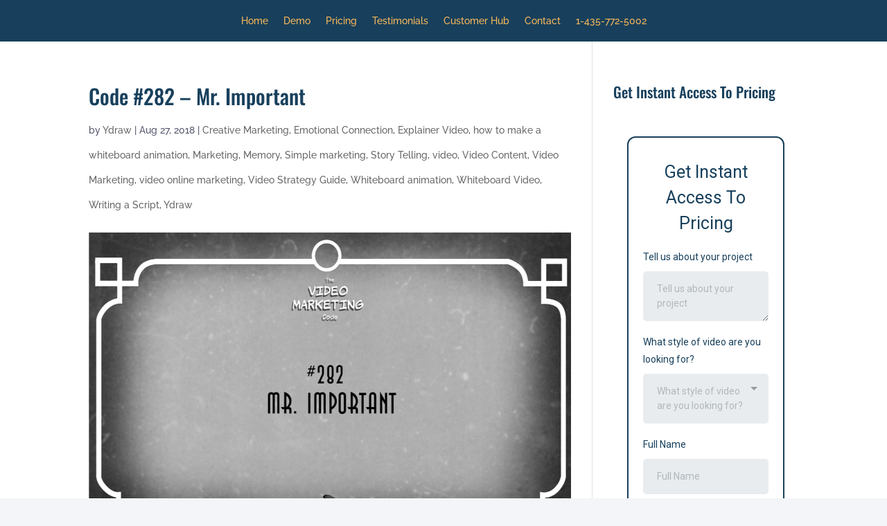

--- FILE ---
content_type: text/html; charset=utf-8
request_url: https://www.google.com/recaptcha/enterprise/anchor?ar=1&k=6LeDBFwpAAAAAJe8ux9-imrqZ2ueRsEtdiWoDDpX&co=aHR0cHM6Ly9tc2dzbmRyLmNvbTo0NDM.&hl=en&v=PoyoqOPhxBO7pBk68S4YbpHZ&size=invisible&anchor-ms=20000&execute-ms=30000&cb=xix78xxup5am
body_size: 48751
content:
<!DOCTYPE HTML><html dir="ltr" lang="en"><head><meta http-equiv="Content-Type" content="text/html; charset=UTF-8">
<meta http-equiv="X-UA-Compatible" content="IE=edge">
<title>reCAPTCHA</title>
<style type="text/css">
/* cyrillic-ext */
@font-face {
  font-family: 'Roboto';
  font-style: normal;
  font-weight: 400;
  font-stretch: 100%;
  src: url(//fonts.gstatic.com/s/roboto/v48/KFO7CnqEu92Fr1ME7kSn66aGLdTylUAMa3GUBHMdazTgWw.woff2) format('woff2');
  unicode-range: U+0460-052F, U+1C80-1C8A, U+20B4, U+2DE0-2DFF, U+A640-A69F, U+FE2E-FE2F;
}
/* cyrillic */
@font-face {
  font-family: 'Roboto';
  font-style: normal;
  font-weight: 400;
  font-stretch: 100%;
  src: url(//fonts.gstatic.com/s/roboto/v48/KFO7CnqEu92Fr1ME7kSn66aGLdTylUAMa3iUBHMdazTgWw.woff2) format('woff2');
  unicode-range: U+0301, U+0400-045F, U+0490-0491, U+04B0-04B1, U+2116;
}
/* greek-ext */
@font-face {
  font-family: 'Roboto';
  font-style: normal;
  font-weight: 400;
  font-stretch: 100%;
  src: url(//fonts.gstatic.com/s/roboto/v48/KFO7CnqEu92Fr1ME7kSn66aGLdTylUAMa3CUBHMdazTgWw.woff2) format('woff2');
  unicode-range: U+1F00-1FFF;
}
/* greek */
@font-face {
  font-family: 'Roboto';
  font-style: normal;
  font-weight: 400;
  font-stretch: 100%;
  src: url(//fonts.gstatic.com/s/roboto/v48/KFO7CnqEu92Fr1ME7kSn66aGLdTylUAMa3-UBHMdazTgWw.woff2) format('woff2');
  unicode-range: U+0370-0377, U+037A-037F, U+0384-038A, U+038C, U+038E-03A1, U+03A3-03FF;
}
/* math */
@font-face {
  font-family: 'Roboto';
  font-style: normal;
  font-weight: 400;
  font-stretch: 100%;
  src: url(//fonts.gstatic.com/s/roboto/v48/KFO7CnqEu92Fr1ME7kSn66aGLdTylUAMawCUBHMdazTgWw.woff2) format('woff2');
  unicode-range: U+0302-0303, U+0305, U+0307-0308, U+0310, U+0312, U+0315, U+031A, U+0326-0327, U+032C, U+032F-0330, U+0332-0333, U+0338, U+033A, U+0346, U+034D, U+0391-03A1, U+03A3-03A9, U+03B1-03C9, U+03D1, U+03D5-03D6, U+03F0-03F1, U+03F4-03F5, U+2016-2017, U+2034-2038, U+203C, U+2040, U+2043, U+2047, U+2050, U+2057, U+205F, U+2070-2071, U+2074-208E, U+2090-209C, U+20D0-20DC, U+20E1, U+20E5-20EF, U+2100-2112, U+2114-2115, U+2117-2121, U+2123-214F, U+2190, U+2192, U+2194-21AE, U+21B0-21E5, U+21F1-21F2, U+21F4-2211, U+2213-2214, U+2216-22FF, U+2308-230B, U+2310, U+2319, U+231C-2321, U+2336-237A, U+237C, U+2395, U+239B-23B7, U+23D0, U+23DC-23E1, U+2474-2475, U+25AF, U+25B3, U+25B7, U+25BD, U+25C1, U+25CA, U+25CC, U+25FB, U+266D-266F, U+27C0-27FF, U+2900-2AFF, U+2B0E-2B11, U+2B30-2B4C, U+2BFE, U+3030, U+FF5B, U+FF5D, U+1D400-1D7FF, U+1EE00-1EEFF;
}
/* symbols */
@font-face {
  font-family: 'Roboto';
  font-style: normal;
  font-weight: 400;
  font-stretch: 100%;
  src: url(//fonts.gstatic.com/s/roboto/v48/KFO7CnqEu92Fr1ME7kSn66aGLdTylUAMaxKUBHMdazTgWw.woff2) format('woff2');
  unicode-range: U+0001-000C, U+000E-001F, U+007F-009F, U+20DD-20E0, U+20E2-20E4, U+2150-218F, U+2190, U+2192, U+2194-2199, U+21AF, U+21E6-21F0, U+21F3, U+2218-2219, U+2299, U+22C4-22C6, U+2300-243F, U+2440-244A, U+2460-24FF, U+25A0-27BF, U+2800-28FF, U+2921-2922, U+2981, U+29BF, U+29EB, U+2B00-2BFF, U+4DC0-4DFF, U+FFF9-FFFB, U+10140-1018E, U+10190-1019C, U+101A0, U+101D0-101FD, U+102E0-102FB, U+10E60-10E7E, U+1D2C0-1D2D3, U+1D2E0-1D37F, U+1F000-1F0FF, U+1F100-1F1AD, U+1F1E6-1F1FF, U+1F30D-1F30F, U+1F315, U+1F31C, U+1F31E, U+1F320-1F32C, U+1F336, U+1F378, U+1F37D, U+1F382, U+1F393-1F39F, U+1F3A7-1F3A8, U+1F3AC-1F3AF, U+1F3C2, U+1F3C4-1F3C6, U+1F3CA-1F3CE, U+1F3D4-1F3E0, U+1F3ED, U+1F3F1-1F3F3, U+1F3F5-1F3F7, U+1F408, U+1F415, U+1F41F, U+1F426, U+1F43F, U+1F441-1F442, U+1F444, U+1F446-1F449, U+1F44C-1F44E, U+1F453, U+1F46A, U+1F47D, U+1F4A3, U+1F4B0, U+1F4B3, U+1F4B9, U+1F4BB, U+1F4BF, U+1F4C8-1F4CB, U+1F4D6, U+1F4DA, U+1F4DF, U+1F4E3-1F4E6, U+1F4EA-1F4ED, U+1F4F7, U+1F4F9-1F4FB, U+1F4FD-1F4FE, U+1F503, U+1F507-1F50B, U+1F50D, U+1F512-1F513, U+1F53E-1F54A, U+1F54F-1F5FA, U+1F610, U+1F650-1F67F, U+1F687, U+1F68D, U+1F691, U+1F694, U+1F698, U+1F6AD, U+1F6B2, U+1F6B9-1F6BA, U+1F6BC, U+1F6C6-1F6CF, U+1F6D3-1F6D7, U+1F6E0-1F6EA, U+1F6F0-1F6F3, U+1F6F7-1F6FC, U+1F700-1F7FF, U+1F800-1F80B, U+1F810-1F847, U+1F850-1F859, U+1F860-1F887, U+1F890-1F8AD, U+1F8B0-1F8BB, U+1F8C0-1F8C1, U+1F900-1F90B, U+1F93B, U+1F946, U+1F984, U+1F996, U+1F9E9, U+1FA00-1FA6F, U+1FA70-1FA7C, U+1FA80-1FA89, U+1FA8F-1FAC6, U+1FACE-1FADC, U+1FADF-1FAE9, U+1FAF0-1FAF8, U+1FB00-1FBFF;
}
/* vietnamese */
@font-face {
  font-family: 'Roboto';
  font-style: normal;
  font-weight: 400;
  font-stretch: 100%;
  src: url(//fonts.gstatic.com/s/roboto/v48/KFO7CnqEu92Fr1ME7kSn66aGLdTylUAMa3OUBHMdazTgWw.woff2) format('woff2');
  unicode-range: U+0102-0103, U+0110-0111, U+0128-0129, U+0168-0169, U+01A0-01A1, U+01AF-01B0, U+0300-0301, U+0303-0304, U+0308-0309, U+0323, U+0329, U+1EA0-1EF9, U+20AB;
}
/* latin-ext */
@font-face {
  font-family: 'Roboto';
  font-style: normal;
  font-weight: 400;
  font-stretch: 100%;
  src: url(//fonts.gstatic.com/s/roboto/v48/KFO7CnqEu92Fr1ME7kSn66aGLdTylUAMa3KUBHMdazTgWw.woff2) format('woff2');
  unicode-range: U+0100-02BA, U+02BD-02C5, U+02C7-02CC, U+02CE-02D7, U+02DD-02FF, U+0304, U+0308, U+0329, U+1D00-1DBF, U+1E00-1E9F, U+1EF2-1EFF, U+2020, U+20A0-20AB, U+20AD-20C0, U+2113, U+2C60-2C7F, U+A720-A7FF;
}
/* latin */
@font-face {
  font-family: 'Roboto';
  font-style: normal;
  font-weight: 400;
  font-stretch: 100%;
  src: url(//fonts.gstatic.com/s/roboto/v48/KFO7CnqEu92Fr1ME7kSn66aGLdTylUAMa3yUBHMdazQ.woff2) format('woff2');
  unicode-range: U+0000-00FF, U+0131, U+0152-0153, U+02BB-02BC, U+02C6, U+02DA, U+02DC, U+0304, U+0308, U+0329, U+2000-206F, U+20AC, U+2122, U+2191, U+2193, U+2212, U+2215, U+FEFF, U+FFFD;
}
/* cyrillic-ext */
@font-face {
  font-family: 'Roboto';
  font-style: normal;
  font-weight: 500;
  font-stretch: 100%;
  src: url(//fonts.gstatic.com/s/roboto/v48/KFO7CnqEu92Fr1ME7kSn66aGLdTylUAMa3GUBHMdazTgWw.woff2) format('woff2');
  unicode-range: U+0460-052F, U+1C80-1C8A, U+20B4, U+2DE0-2DFF, U+A640-A69F, U+FE2E-FE2F;
}
/* cyrillic */
@font-face {
  font-family: 'Roboto';
  font-style: normal;
  font-weight: 500;
  font-stretch: 100%;
  src: url(//fonts.gstatic.com/s/roboto/v48/KFO7CnqEu92Fr1ME7kSn66aGLdTylUAMa3iUBHMdazTgWw.woff2) format('woff2');
  unicode-range: U+0301, U+0400-045F, U+0490-0491, U+04B0-04B1, U+2116;
}
/* greek-ext */
@font-face {
  font-family: 'Roboto';
  font-style: normal;
  font-weight: 500;
  font-stretch: 100%;
  src: url(//fonts.gstatic.com/s/roboto/v48/KFO7CnqEu92Fr1ME7kSn66aGLdTylUAMa3CUBHMdazTgWw.woff2) format('woff2');
  unicode-range: U+1F00-1FFF;
}
/* greek */
@font-face {
  font-family: 'Roboto';
  font-style: normal;
  font-weight: 500;
  font-stretch: 100%;
  src: url(//fonts.gstatic.com/s/roboto/v48/KFO7CnqEu92Fr1ME7kSn66aGLdTylUAMa3-UBHMdazTgWw.woff2) format('woff2');
  unicode-range: U+0370-0377, U+037A-037F, U+0384-038A, U+038C, U+038E-03A1, U+03A3-03FF;
}
/* math */
@font-face {
  font-family: 'Roboto';
  font-style: normal;
  font-weight: 500;
  font-stretch: 100%;
  src: url(//fonts.gstatic.com/s/roboto/v48/KFO7CnqEu92Fr1ME7kSn66aGLdTylUAMawCUBHMdazTgWw.woff2) format('woff2');
  unicode-range: U+0302-0303, U+0305, U+0307-0308, U+0310, U+0312, U+0315, U+031A, U+0326-0327, U+032C, U+032F-0330, U+0332-0333, U+0338, U+033A, U+0346, U+034D, U+0391-03A1, U+03A3-03A9, U+03B1-03C9, U+03D1, U+03D5-03D6, U+03F0-03F1, U+03F4-03F5, U+2016-2017, U+2034-2038, U+203C, U+2040, U+2043, U+2047, U+2050, U+2057, U+205F, U+2070-2071, U+2074-208E, U+2090-209C, U+20D0-20DC, U+20E1, U+20E5-20EF, U+2100-2112, U+2114-2115, U+2117-2121, U+2123-214F, U+2190, U+2192, U+2194-21AE, U+21B0-21E5, U+21F1-21F2, U+21F4-2211, U+2213-2214, U+2216-22FF, U+2308-230B, U+2310, U+2319, U+231C-2321, U+2336-237A, U+237C, U+2395, U+239B-23B7, U+23D0, U+23DC-23E1, U+2474-2475, U+25AF, U+25B3, U+25B7, U+25BD, U+25C1, U+25CA, U+25CC, U+25FB, U+266D-266F, U+27C0-27FF, U+2900-2AFF, U+2B0E-2B11, U+2B30-2B4C, U+2BFE, U+3030, U+FF5B, U+FF5D, U+1D400-1D7FF, U+1EE00-1EEFF;
}
/* symbols */
@font-face {
  font-family: 'Roboto';
  font-style: normal;
  font-weight: 500;
  font-stretch: 100%;
  src: url(//fonts.gstatic.com/s/roboto/v48/KFO7CnqEu92Fr1ME7kSn66aGLdTylUAMaxKUBHMdazTgWw.woff2) format('woff2');
  unicode-range: U+0001-000C, U+000E-001F, U+007F-009F, U+20DD-20E0, U+20E2-20E4, U+2150-218F, U+2190, U+2192, U+2194-2199, U+21AF, U+21E6-21F0, U+21F3, U+2218-2219, U+2299, U+22C4-22C6, U+2300-243F, U+2440-244A, U+2460-24FF, U+25A0-27BF, U+2800-28FF, U+2921-2922, U+2981, U+29BF, U+29EB, U+2B00-2BFF, U+4DC0-4DFF, U+FFF9-FFFB, U+10140-1018E, U+10190-1019C, U+101A0, U+101D0-101FD, U+102E0-102FB, U+10E60-10E7E, U+1D2C0-1D2D3, U+1D2E0-1D37F, U+1F000-1F0FF, U+1F100-1F1AD, U+1F1E6-1F1FF, U+1F30D-1F30F, U+1F315, U+1F31C, U+1F31E, U+1F320-1F32C, U+1F336, U+1F378, U+1F37D, U+1F382, U+1F393-1F39F, U+1F3A7-1F3A8, U+1F3AC-1F3AF, U+1F3C2, U+1F3C4-1F3C6, U+1F3CA-1F3CE, U+1F3D4-1F3E0, U+1F3ED, U+1F3F1-1F3F3, U+1F3F5-1F3F7, U+1F408, U+1F415, U+1F41F, U+1F426, U+1F43F, U+1F441-1F442, U+1F444, U+1F446-1F449, U+1F44C-1F44E, U+1F453, U+1F46A, U+1F47D, U+1F4A3, U+1F4B0, U+1F4B3, U+1F4B9, U+1F4BB, U+1F4BF, U+1F4C8-1F4CB, U+1F4D6, U+1F4DA, U+1F4DF, U+1F4E3-1F4E6, U+1F4EA-1F4ED, U+1F4F7, U+1F4F9-1F4FB, U+1F4FD-1F4FE, U+1F503, U+1F507-1F50B, U+1F50D, U+1F512-1F513, U+1F53E-1F54A, U+1F54F-1F5FA, U+1F610, U+1F650-1F67F, U+1F687, U+1F68D, U+1F691, U+1F694, U+1F698, U+1F6AD, U+1F6B2, U+1F6B9-1F6BA, U+1F6BC, U+1F6C6-1F6CF, U+1F6D3-1F6D7, U+1F6E0-1F6EA, U+1F6F0-1F6F3, U+1F6F7-1F6FC, U+1F700-1F7FF, U+1F800-1F80B, U+1F810-1F847, U+1F850-1F859, U+1F860-1F887, U+1F890-1F8AD, U+1F8B0-1F8BB, U+1F8C0-1F8C1, U+1F900-1F90B, U+1F93B, U+1F946, U+1F984, U+1F996, U+1F9E9, U+1FA00-1FA6F, U+1FA70-1FA7C, U+1FA80-1FA89, U+1FA8F-1FAC6, U+1FACE-1FADC, U+1FADF-1FAE9, U+1FAF0-1FAF8, U+1FB00-1FBFF;
}
/* vietnamese */
@font-face {
  font-family: 'Roboto';
  font-style: normal;
  font-weight: 500;
  font-stretch: 100%;
  src: url(//fonts.gstatic.com/s/roboto/v48/KFO7CnqEu92Fr1ME7kSn66aGLdTylUAMa3OUBHMdazTgWw.woff2) format('woff2');
  unicode-range: U+0102-0103, U+0110-0111, U+0128-0129, U+0168-0169, U+01A0-01A1, U+01AF-01B0, U+0300-0301, U+0303-0304, U+0308-0309, U+0323, U+0329, U+1EA0-1EF9, U+20AB;
}
/* latin-ext */
@font-face {
  font-family: 'Roboto';
  font-style: normal;
  font-weight: 500;
  font-stretch: 100%;
  src: url(//fonts.gstatic.com/s/roboto/v48/KFO7CnqEu92Fr1ME7kSn66aGLdTylUAMa3KUBHMdazTgWw.woff2) format('woff2');
  unicode-range: U+0100-02BA, U+02BD-02C5, U+02C7-02CC, U+02CE-02D7, U+02DD-02FF, U+0304, U+0308, U+0329, U+1D00-1DBF, U+1E00-1E9F, U+1EF2-1EFF, U+2020, U+20A0-20AB, U+20AD-20C0, U+2113, U+2C60-2C7F, U+A720-A7FF;
}
/* latin */
@font-face {
  font-family: 'Roboto';
  font-style: normal;
  font-weight: 500;
  font-stretch: 100%;
  src: url(//fonts.gstatic.com/s/roboto/v48/KFO7CnqEu92Fr1ME7kSn66aGLdTylUAMa3yUBHMdazQ.woff2) format('woff2');
  unicode-range: U+0000-00FF, U+0131, U+0152-0153, U+02BB-02BC, U+02C6, U+02DA, U+02DC, U+0304, U+0308, U+0329, U+2000-206F, U+20AC, U+2122, U+2191, U+2193, U+2212, U+2215, U+FEFF, U+FFFD;
}
/* cyrillic-ext */
@font-face {
  font-family: 'Roboto';
  font-style: normal;
  font-weight: 900;
  font-stretch: 100%;
  src: url(//fonts.gstatic.com/s/roboto/v48/KFO7CnqEu92Fr1ME7kSn66aGLdTylUAMa3GUBHMdazTgWw.woff2) format('woff2');
  unicode-range: U+0460-052F, U+1C80-1C8A, U+20B4, U+2DE0-2DFF, U+A640-A69F, U+FE2E-FE2F;
}
/* cyrillic */
@font-face {
  font-family: 'Roboto';
  font-style: normal;
  font-weight: 900;
  font-stretch: 100%;
  src: url(//fonts.gstatic.com/s/roboto/v48/KFO7CnqEu92Fr1ME7kSn66aGLdTylUAMa3iUBHMdazTgWw.woff2) format('woff2');
  unicode-range: U+0301, U+0400-045F, U+0490-0491, U+04B0-04B1, U+2116;
}
/* greek-ext */
@font-face {
  font-family: 'Roboto';
  font-style: normal;
  font-weight: 900;
  font-stretch: 100%;
  src: url(//fonts.gstatic.com/s/roboto/v48/KFO7CnqEu92Fr1ME7kSn66aGLdTylUAMa3CUBHMdazTgWw.woff2) format('woff2');
  unicode-range: U+1F00-1FFF;
}
/* greek */
@font-face {
  font-family: 'Roboto';
  font-style: normal;
  font-weight: 900;
  font-stretch: 100%;
  src: url(//fonts.gstatic.com/s/roboto/v48/KFO7CnqEu92Fr1ME7kSn66aGLdTylUAMa3-UBHMdazTgWw.woff2) format('woff2');
  unicode-range: U+0370-0377, U+037A-037F, U+0384-038A, U+038C, U+038E-03A1, U+03A3-03FF;
}
/* math */
@font-face {
  font-family: 'Roboto';
  font-style: normal;
  font-weight: 900;
  font-stretch: 100%;
  src: url(//fonts.gstatic.com/s/roboto/v48/KFO7CnqEu92Fr1ME7kSn66aGLdTylUAMawCUBHMdazTgWw.woff2) format('woff2');
  unicode-range: U+0302-0303, U+0305, U+0307-0308, U+0310, U+0312, U+0315, U+031A, U+0326-0327, U+032C, U+032F-0330, U+0332-0333, U+0338, U+033A, U+0346, U+034D, U+0391-03A1, U+03A3-03A9, U+03B1-03C9, U+03D1, U+03D5-03D6, U+03F0-03F1, U+03F4-03F5, U+2016-2017, U+2034-2038, U+203C, U+2040, U+2043, U+2047, U+2050, U+2057, U+205F, U+2070-2071, U+2074-208E, U+2090-209C, U+20D0-20DC, U+20E1, U+20E5-20EF, U+2100-2112, U+2114-2115, U+2117-2121, U+2123-214F, U+2190, U+2192, U+2194-21AE, U+21B0-21E5, U+21F1-21F2, U+21F4-2211, U+2213-2214, U+2216-22FF, U+2308-230B, U+2310, U+2319, U+231C-2321, U+2336-237A, U+237C, U+2395, U+239B-23B7, U+23D0, U+23DC-23E1, U+2474-2475, U+25AF, U+25B3, U+25B7, U+25BD, U+25C1, U+25CA, U+25CC, U+25FB, U+266D-266F, U+27C0-27FF, U+2900-2AFF, U+2B0E-2B11, U+2B30-2B4C, U+2BFE, U+3030, U+FF5B, U+FF5D, U+1D400-1D7FF, U+1EE00-1EEFF;
}
/* symbols */
@font-face {
  font-family: 'Roboto';
  font-style: normal;
  font-weight: 900;
  font-stretch: 100%;
  src: url(//fonts.gstatic.com/s/roboto/v48/KFO7CnqEu92Fr1ME7kSn66aGLdTylUAMaxKUBHMdazTgWw.woff2) format('woff2');
  unicode-range: U+0001-000C, U+000E-001F, U+007F-009F, U+20DD-20E0, U+20E2-20E4, U+2150-218F, U+2190, U+2192, U+2194-2199, U+21AF, U+21E6-21F0, U+21F3, U+2218-2219, U+2299, U+22C4-22C6, U+2300-243F, U+2440-244A, U+2460-24FF, U+25A0-27BF, U+2800-28FF, U+2921-2922, U+2981, U+29BF, U+29EB, U+2B00-2BFF, U+4DC0-4DFF, U+FFF9-FFFB, U+10140-1018E, U+10190-1019C, U+101A0, U+101D0-101FD, U+102E0-102FB, U+10E60-10E7E, U+1D2C0-1D2D3, U+1D2E0-1D37F, U+1F000-1F0FF, U+1F100-1F1AD, U+1F1E6-1F1FF, U+1F30D-1F30F, U+1F315, U+1F31C, U+1F31E, U+1F320-1F32C, U+1F336, U+1F378, U+1F37D, U+1F382, U+1F393-1F39F, U+1F3A7-1F3A8, U+1F3AC-1F3AF, U+1F3C2, U+1F3C4-1F3C6, U+1F3CA-1F3CE, U+1F3D4-1F3E0, U+1F3ED, U+1F3F1-1F3F3, U+1F3F5-1F3F7, U+1F408, U+1F415, U+1F41F, U+1F426, U+1F43F, U+1F441-1F442, U+1F444, U+1F446-1F449, U+1F44C-1F44E, U+1F453, U+1F46A, U+1F47D, U+1F4A3, U+1F4B0, U+1F4B3, U+1F4B9, U+1F4BB, U+1F4BF, U+1F4C8-1F4CB, U+1F4D6, U+1F4DA, U+1F4DF, U+1F4E3-1F4E6, U+1F4EA-1F4ED, U+1F4F7, U+1F4F9-1F4FB, U+1F4FD-1F4FE, U+1F503, U+1F507-1F50B, U+1F50D, U+1F512-1F513, U+1F53E-1F54A, U+1F54F-1F5FA, U+1F610, U+1F650-1F67F, U+1F687, U+1F68D, U+1F691, U+1F694, U+1F698, U+1F6AD, U+1F6B2, U+1F6B9-1F6BA, U+1F6BC, U+1F6C6-1F6CF, U+1F6D3-1F6D7, U+1F6E0-1F6EA, U+1F6F0-1F6F3, U+1F6F7-1F6FC, U+1F700-1F7FF, U+1F800-1F80B, U+1F810-1F847, U+1F850-1F859, U+1F860-1F887, U+1F890-1F8AD, U+1F8B0-1F8BB, U+1F8C0-1F8C1, U+1F900-1F90B, U+1F93B, U+1F946, U+1F984, U+1F996, U+1F9E9, U+1FA00-1FA6F, U+1FA70-1FA7C, U+1FA80-1FA89, U+1FA8F-1FAC6, U+1FACE-1FADC, U+1FADF-1FAE9, U+1FAF0-1FAF8, U+1FB00-1FBFF;
}
/* vietnamese */
@font-face {
  font-family: 'Roboto';
  font-style: normal;
  font-weight: 900;
  font-stretch: 100%;
  src: url(//fonts.gstatic.com/s/roboto/v48/KFO7CnqEu92Fr1ME7kSn66aGLdTylUAMa3OUBHMdazTgWw.woff2) format('woff2');
  unicode-range: U+0102-0103, U+0110-0111, U+0128-0129, U+0168-0169, U+01A0-01A1, U+01AF-01B0, U+0300-0301, U+0303-0304, U+0308-0309, U+0323, U+0329, U+1EA0-1EF9, U+20AB;
}
/* latin-ext */
@font-face {
  font-family: 'Roboto';
  font-style: normal;
  font-weight: 900;
  font-stretch: 100%;
  src: url(//fonts.gstatic.com/s/roboto/v48/KFO7CnqEu92Fr1ME7kSn66aGLdTylUAMa3KUBHMdazTgWw.woff2) format('woff2');
  unicode-range: U+0100-02BA, U+02BD-02C5, U+02C7-02CC, U+02CE-02D7, U+02DD-02FF, U+0304, U+0308, U+0329, U+1D00-1DBF, U+1E00-1E9F, U+1EF2-1EFF, U+2020, U+20A0-20AB, U+20AD-20C0, U+2113, U+2C60-2C7F, U+A720-A7FF;
}
/* latin */
@font-face {
  font-family: 'Roboto';
  font-style: normal;
  font-weight: 900;
  font-stretch: 100%;
  src: url(//fonts.gstatic.com/s/roboto/v48/KFO7CnqEu92Fr1ME7kSn66aGLdTylUAMa3yUBHMdazQ.woff2) format('woff2');
  unicode-range: U+0000-00FF, U+0131, U+0152-0153, U+02BB-02BC, U+02C6, U+02DA, U+02DC, U+0304, U+0308, U+0329, U+2000-206F, U+20AC, U+2122, U+2191, U+2193, U+2212, U+2215, U+FEFF, U+FFFD;
}

</style>
<link rel="stylesheet" type="text/css" href="https://www.gstatic.com/recaptcha/releases/PoyoqOPhxBO7pBk68S4YbpHZ/styles__ltr.css">
<script nonce="RtQ-0ZD76DH_OHLtY6KsgA" type="text/javascript">window['__recaptcha_api'] = 'https://www.google.com/recaptcha/enterprise/';</script>
<script type="text/javascript" src="https://www.gstatic.com/recaptcha/releases/PoyoqOPhxBO7pBk68S4YbpHZ/recaptcha__en.js" nonce="RtQ-0ZD76DH_OHLtY6KsgA">
      
    </script></head>
<body><div id="rc-anchor-alert" class="rc-anchor-alert"></div>
<input type="hidden" id="recaptcha-token" value="[base64]">
<script type="text/javascript" nonce="RtQ-0ZD76DH_OHLtY6KsgA">
      recaptcha.anchor.Main.init("[\x22ainput\x22,[\x22bgdata\x22,\x22\x22,\[base64]/[base64]/[base64]/[base64]/cjw8ejpyPj4+eil9Y2F0Y2gobCl7dGhyb3cgbDt9fSxIPWZ1bmN0aW9uKHcsdCx6KXtpZih3PT0xOTR8fHc9PTIwOCl0LnZbd10/dC52W3ddLmNvbmNhdCh6KTp0LnZbd109b2Yoeix0KTtlbHNle2lmKHQuYkImJnchPTMxNylyZXR1cm47dz09NjZ8fHc9PTEyMnx8dz09NDcwfHx3PT00NHx8dz09NDE2fHx3PT0zOTd8fHc9PTQyMXx8dz09Njh8fHc9PTcwfHx3PT0xODQ/[base64]/[base64]/[base64]/bmV3IGRbVl0oSlswXSk6cD09Mj9uZXcgZFtWXShKWzBdLEpbMV0pOnA9PTM/bmV3IGRbVl0oSlswXSxKWzFdLEpbMl0pOnA9PTQ/[base64]/[base64]/[base64]/[base64]\x22,\[base64]\\u003d\\u003d\x22,\x22NcKUUcK4JcKfwopJwp7CgjgFwrRPw47DlDN+wrzCvm4nwrrDonR6FsOfwr1Qw6HDnmnCnF8fwoTCicO/w77CpcKow6RUE0lmUnjClghZZMKrfXLDjMKdfydMdcObwqkVDzkwS8OYw57DvyXDvMO1RsO/dsOBMcKNw7ZuaR8kSyoWZB5nwq/DvVsjKiNMw6xIw6wFw47Drj1DQB5ON2vClMKRw5xWXwIAPMOowr7DvjLDv8OUFGLDrj1GHQNBwrzCri4MwpU3bGPCuMO3wqPCvA7Cjj3DjTENw5/DssKHw5Q3w7B6bXbCs8K7w73DnMO+WcOIOMOhwp5Bw7A2bQrDtsK9wo3ChgwuYXjCv8OMTcKkw4VFwr/[base64]/DuQLDqXtaw77DrFgqw6wfw5XDmA7CvDILw4TClm5tDn5Af0LDhh8PCsOqd1vCucOuTsO4woJwGcKJwpTCgMOWw4DChBvCimY6MjMUNXkRw7bDvzVmbBLCtVFwwrDCnMOFw4J0HcOYwr3DqkgeEMKsEA/CgmXClX4JwofClMKaMwpJw4rDmS3CsMOeB8KPw5QzwoEDw5gIa8OhE8Kuw5TDrMKcND5pw5jDpsKjw6YcUsO0w7vCnw/ClsOGw6oww7bDuMKewp3Cu8K8w4PDoMKPw5dZw63DscO/YF8WUcK2wp3DmsOyw5kwEiU9wodCXE3CgS7DusOYw6fCl8KzW8KoZhPDlE0Xwoorw4hOwpvCgzDDgsOhbw/DnVzDrsK1wovDuhbDtn/CtsO4woJEKADCiEcswrhJw6Fkw5V/EMONASZUw6HCjMK3w7PCrSzCtyzCoGnCulrCpRRAc8OWDVNcOcKMwoXDjzM1w43CnhbDpcK3AsKlIVfDrcKow6zCiR/[base64]/R8KkwqXCrMKPwqrCncOTdWrDrcOVWVvDniJSQWBGwrh2wqQRw4HCqcKiwofCm8KJwqcvTijDg1g/w6DCgsOlQWNew7Ftw4trw5DCrMKkw4HDn8OSPhFnwrwNwpV0fVPCqcKEw5AHwo1KwpRTTTLDoMKIHit3Km/CncKXPsONwoLDq8KCU8KWw4IDCMO+wpwuwpbCh8KNfF9swpgrw7FWwpoIw6fDu8K8V8KUwqZEVzbCoEUPw4Y+ch48wqwPw6TDhMOMwoDDo8K1w44vwrp5PFHDvMK8wo7Du33CvsO7VcK6w5PCrcKfYcKhPMOSfgHDk8KIb1XDt8KhLsOrdTTCusOyWcO6w7p+c8Kmw7/[base64]/DnAIyw63CiGHDqMK7wrFnw43Cnz/CrGY+w4MpEcKDw73Dkn3DnsKlw6nDh8KCwqVKV8ODwq4iGcKRSsKqRMKowrrDrgpKw41SImcUCWoXVyvDkcKdchnCqMOWY8Osw6DCqwHDk8K5Vj08C8OASz5TY8KbMHHDvlkeP8KZw7XCu8K5EFvDrTTCpcO+w53CmMKLTMOxw5PCrBDDocO4w697w4IaA1/CnRMfwoUmwqZMOR1SwpjCs8O2EcOqeQnDkUd0w5jDiMOFw6bDintqw5HCisKrfMKYWgR9QT3DmVUnT8KMwo/DkmA8EkZWZi/[base64]/DoUjCgCTCgsKgYXtqwpdSwrpxw4jDisOjVnlSw6zCr8KwwpTDmsK1wpjDt8OBU3XCsRxNKsK5wpvDiEcjwo1zQEPCkw1dw5PCgMKOSDfCq8KPdsO2w6LDmy8gLcO2wrfCjypkHMOww7Iow6Fiw4/DsSbDhzw3E8Oxw7kOw6U9w44cMcOqXxTDp8K2w7w/HMK3aMKuOEDDksKkE0J4w7guwojCmsKIeXHDj8OVRsODXsKLW8O2bMKHPsOiwqnCtwgEw4h4csKuFsKgw6FHw4tNcsOkZMKze8O0HcKtw6EhEFrCtVvCrMK5wqbDrsOtYMKkw7rDssKsw75hdcKKLcO6wrF+wrp1w4RWwoNWwrbDhsOQw7TDuENQZ8K/AMKbw5pCwqDCjcKSw7JGfg1fw47Dpmc3JQTCn0MuA8Kbw4MdwqDCg1Bfw7jDpSfDtcO2wonDrMONw4DDo8Ktw5VZH8KAKQHDs8OuNsK0fcOdwqcEw4jDrX4LwoDDtF1Nw6/Diy58XyjDvErCscKDwoDDqsOpw71iTzAUw4HCs8KlaMK3w5ZZwqXCnsOWw6TDrsK1GcKlw7jCvhh6w48dXQo5w5wHc8OvdQR5w5YzwpjCkGsJw7rCnMKSLywkeSTDmDTCjMOlw5fClcKrwo5KHnhOwqXDlh7Cq8K0dE56w5/CusK2w7IfM2kdw6LDmF7CmMKRwpM0YcK0XcKLwpvDr3fDucOSwoZfwrcCAMO0w6MkTcKVwobCkMKDwpTCkmrCh8KAwohgw7RNwo1Na8OZw5xSwr/CiwBWX1rDosOww6M9Jx0/[base64]/[base64]/w53CpcKIOsKVWF5lcsOmw6lFXMKSJ8OWw48hdCcSYMKmF8OIwo4gSsKocMKxwqxNw5rDnhzDl8OLw4/DkV/Dt8OvLXrCocK8TMKPFMOkworDoAVuIsKkwpTDgsOeS8OiwrtVwofCsg44w5oGMsOhwqzCucKpYsOrRGPDgUQSdR9RTyXCnT/CiMKyU2UcwqLDkktxwrLCssOSw7TCp8OoOmXCjhHDhwHDmkdMasO5KA8hwqjCsMONDsOZO1IOUcKTw7Yyw4LDmcOlesK3bVTDm07DvcKUHMKrX8K7w55Nw5vCsgB9T8OIw6BKwo9gw5cGw75vw4wSwqHDgcKhWjLDo255Dw/Ck1TDmD4qWCgmw4kow6TDtMO5wq1ocsK4Mw1QEcOJLsKcf8KMwqZCwrt5RsODAG11w5/CrsKawq/Cp2wJQmPCikFiLMKhNTTDjgjCrlzCgMKYJsOfw53Cv8KIAcOPKxnCgMKTwp9Tw5Y6XsOiwq3DnjPCl8KNTgMOwpVEwqLDjC/DijrDoG0Cwr1LZSjCo8OjwonDm8KeVMOqw6bCtSLDsBJwfiLCihsrTWJSwoTCksOaFcKSw44uw4/CoULCrMOBPETDq8OJwoDDg2Mow5BhwpTCv27DvcO5wqwew70NCBvDhhDClsKfw7MHw5vCg8KMwp3CpcKDBCAJwofDmjZpIDjDvsKJTsOjMMKEw6RlSsOkecKVwrkgalh/GlxnwpjDlVfCg1Y6L8OUblfDq8KGek/CqcOmacOvw4pgO2XChQhYLTvDjkhawot+wrXDikQuw4w+CsK/AVAfE8Onw6IBw7ZwdBJTIMO8w4IXf8K9ZMKqZcOdThjCksO4w4RRw6vDicO/w6vDpsOfTn3DnsK3NcO1KcKAB3vCgCLDs8OSw4LCs8Osw7VbwqHDusOFw6TCv8Ogb1VoFsOrw5tJw4/[base64]/Cq33Dpz3CucKnUV7CgWXCqsK1IsKCM1R/PVvDr2YdwqDCuMKcw4TCnsOzwrrDpWXCkWzDjWjClTjDjMKuScKcwo8zwrJMX1pdwr3CpmF5w6YMGHZqw4xJL8KVDk7Cg0lPw6cEPMKmD8KKwoUfw63Dg8O0f8KkM8KEXiUow63ClcKIfXtWAsKowq4pwr3DgCDDsk/[base64]/[base64]/CtsOgwoTDtXxlU8KUVgTDvnVHwqXCuMOHdjbDiVt3w6DClA3CtQB3GRLCqi0sRF0JFMOXwrbDtBnCiMONRjhbwoZvwpzDpGkuJMKrAC7Dgjgjw7fCuH0KYcOrwoLDgjBBLWjDrsKwCxIncy/ChkhowppUw5QPXFVww6E9f8OvcMKkMiEfDF0Pw4/DucO0aGnDohUgYgLCmFREasKJEMKYw6ZQelZAw4Itw6DCnDnCu8KHwrVmSEnDnsKPCX/DniEYwoMrIRBHVT0Ew6rCmMKEw5fCq8OJw4HDr1jDh34OK8KnwoZJZcOMEmvCnjh1woPCscOMwqDDlMOKwq/[base64]/wrFyCsOEwrbCmMK/HhbDsX7CnsOlRsOSdsOKwrXDuMKYSVxEcE7DiFIsEcK9R8KAWj08UjZNw6hcwpjDlMKPYxAvCMKUwqvDncOdJ8OywoDDucOTEkLDlGVFw5UsL2B2w4pWw5TDoMKtI8KTfggBY8K8wro6fQRnQ2TCksOOw6UTwpPDrCjDnFYBf1Ejwp1gw7bCscOmwoc/w5bCuVDCt8KkLsKhw5PCi8OCZA3CpBDDssOnw68zbCNEw6dkwqMsw5nCt2DCrHN2HMO2Twxow7PCjz/ClsODO8KHL8KqRcKaw4bDlMOMw7pNTAQ1wpXDhsOWw4XDqcO9w7QgasK/V8O/[base64]/CkMOwNFLCtcOJJcK9GwrCsl/Cq8Oiw7DCgsKVCQByw4BFwrY1I1VHNMOBFMKqwqrCmsOlbjXDk8OXwrkcwoAtw6oBwpzCt8KhVsOYw5vDpFLDj3TDicKRJcKjJik6w6zCqcKVw5nDlgxKwr/Du8Kxw6ILTcOfNsO0JsO/Vg9wUcOOw4XClHcHYcOZZi80XnrCrGjDscKML3Zuw5PDn3t0wro8OSPCoxRpwpbDuF7CsE9gf05Wwq7CvkB5WcOCwpgOwpjDjScew6/CrxB3dsOvUMKUBcOeUsOZLW7DrzZNw7XCtD3Chg1bXMKdw79NwovDhcO/U8OJI1bCqMOwYsOcTsK8w6bCs8KSaUxTfcKqw6/[base64]/CsCIVJxDDr3jDtignw6k5w4pOZjjCm8OCworDk8Kcwo0DwqvDvcOAw4RVwpQzTcO7d8O3F8KgYcOjw6zCqMOWw7nDosK/BHwRACpSwrzDgcOuJXnCkEJLIsOmHcOTw7vCscOKMsKMW8OzwqrDsMOEwrnDvcOgCQpbw65jwow9G8KLDcOmZMOgw75qDMOvH1fCqn/[base64]/w5/CmkvCnsOoM8KOw4bDssK0YMO1wqnCqzfDpsOLF1bDpjoiKsOnwpTCicKvMR5Vw6FfwqUOCWAtZMO/wprDvsKvwpjCqBHCocO3w4hEJBbDv8KVSsKfwp7Cry0QwqTCgcOBwoYqWsOfwoVOQcK3OibCv8OfIwTCnUHClTfDsQ/DisOaw6lDwrPDrVptECZ+wqnDqWTCtDsnFUAmDMOoTsKKZG7Ck8OjNDQMYSzCj1jCicOcw7Qbwr3DsMK1w7Enw4Aqw6jCuxjDq8OGb2HCnVPClm8Nwo/DpMKfw6AnecO4w4zCm3U8w7jCosKEwoZUw67DrmE2KcOnQ3vDn8OLCcKIw6dnwp4bJlXDmcOAGwXCpUdywo5qEMOLw7jDsX7DkMKPwosJw7bDmxFpwpQBw7PCoDTDoV3DpcKNw5fCqT7Ds8KmwobCocKcw5obw6HDoihOTBNbwp1VdcKCfsKjdsOjw6RhXAHCo3/DuSPDkcKUbmPDo8KgwrrCiyAYw6/Cn8OwBG/CuFlNe8KiTS3DvU4ePG55IMK8fWtnGVLClmbCtkHDhcKrwqDDlcOedcKdLnXDq8OwbGZoQcKfw6hoRRPDiUIfF8K8w7vCoMOaScOuwrbCskTDssOUw6YxwrnCugjDs8O2wpdywqlSw5zDg8OsQ8OTw4F9w7nCj3XCsSo7wpfDtx/DoTHDhcORF8OtScO7HyRCwp9NwpgKw4vDrwNjQwljwpx3LMKRCiQbw6XClTEHWB3CtcO1ccObwqlaw6rCocODbsOHw7TDosOJPinDgsORZsO6wqHCrVcXw5cnw4vDpcKzfAs/[base64]/[base64]/w4TDnALCi0QOw4TCvDnDoMOMLcK3dsKlwrXDlDXCkcO9BcOOf15OwrrDsUHCn8KAwp/Dn8KfRcOHwo/DrVVPF8KRw6HDn8KeT8O1w6PCqMOZMcKPwrJgw4JENC0XdsO5I8KbwpZdwro8wr5AQWBBOkLDix/DpMO1wroaw4E2wqrDp1dkJEXCq10kP8ORDFR5B8KjJ8KGw7rCgsOVw5DChlsMFsKOwpXDt8O3OlTCjQdRwqLDk8O6McKwDXYgw6TCoSkTWgo7wqsnwr1QbcOTI8K9RR/DksKiI2XCkMOQXS3Dm8OUBC9jFiwVQMKnwrI3O3FdwrFlNCjCi3MSBDtgeX1VVXzDr8OUwonChsO2bsORAXbCpBHCjMK/U8Kdw73DpjwoLhI7w6XDicOdSEnDssKuw4JqUcOYw7REwobDtCrDlMOsOTBRH3V5HMKsH2JIw57DkDzCrGjDn03DrsKLwpjDo1h3Dg0DwrPCkVRhw5siw5kWA8KlTSDDg8OGQMOiwp4JSsOVw6LCkMKgZz7ClcKPwrhQw7LCgMKiTxkiVcK/wo3CuMKLwrUlMlhIEnNPw7fCs8OrwoDDsMKdEMOeIcODwobDpcOETE9vwrlnw6VmUgx3w6PCnWHClC9hKsOPwptqZlwHwrbCosK/G2DDqnAvfyRlQcKzeMOTwqLDiMOow48BCMOIwojDqcOFwrA6GEcoZMK6w4puacKdBBbCmkbDokAydMO5w4fCnmEaajo/[base64]/CgSVjw6PDjHFAw7jCgyHDjcKjfMK1IldIwoDCjMKmw6PDvsOJw6fCucKyw4DDkMKHw4TClkXDiXEkw41sw5DDqGvDucK+IVwzCzkAw6ApGnx8wqsdDMOqHklLUGjCrcKkw73DosKewqB3w5BQwqlXXB/DpFbCsMKjUhxtwqoLXMObVsOawr0KV8Krwpdzw5Z9BUExw64hw5oOecOcKWDCvTXCl3lFw73DgcKQwpzCncK/w67DshvCuUbDosKFWMK/[base64]/ChsOCEXcVbcO7w4ZPfWtHGXDCiX/[base64]/DmsOYawNPwrwJw5zDmXvDqEE/[base64]/Dm8Kpw54eTMOXaQJUw6IQwrxRwoszw5nCuU7Cl8KWNB0SYcOxesOWRcOHR25sw7/DrGIrwow4HTzDiMOHwoo6WlJQw5g5wqDDlsKrJcOWAAQcRlDCpMKxcMO9a8OjcEYGGEjDksK1ScKyw7/DrjPDslN/ejDDngwSb1wxw4nDnxvCmxHDi3nCj8O4w4XDmsOLRcOmfMOvw5Vsb3MdT8KUw63DvMKRcMOfBWpWEMKJw7trw7rDg0hgwrrCqMO1wrIsw6hlw5XCg3XDhHzDph/CtMOgZMOVdhhsw5LDhVLDiD8SeH3DmjzCh8OqwoDDrcO9Tzlkw53DusOqd13CicKgw7wKw5ARcMKrd8OMPsKJwotUH8ODw7Jqw4fDkUtPLDFpAcOnwptFL8OcaDkiPVgOesKUQsO1wocnw7sAwq1basO8MsKtD8OiTx/DvC5Gw4Brw5TCtMKybT9hTcKMwqMdEF3Ds1DCpCHDtSJYNy/CqQIuVsK/IcKbfErDnMKfwo/[base64]/CvhjCt8KXEcOLC34QGlsnV8O1w741bcK9wqIkwrMYYG0ZwrbDgElgwrvDh0fDt8KeMsKLwr1kesKCPsKsQcOZwoLDmmp9wqvDv8Oyw4YTw7rDjcOJw6DCpUbCg8Ofw448HxjDocO6WyBNIcKHw7k7w51tKRZFw441wqZTUh7DmwlbHsKvCcOpfcKJwoM/w7YtwonDpXZtE2LDvQFMw7YoDntYMMORwrXDpDkbOV/CgU/Do8OUPcOywqPDusK+VGMbKQ4JVDPDuVTCr3XDmBsnw71xw6RUw6B2fgcbIcKcYjh6w6plMDTCi8KlKWjCsMOGasK2ccOTwprDvcKUw7MWw7EcwpkYfcOCcsKbw5PCs8ONwpoaWsKrw7JEw6bCncKqGsK1wr1AwohNF1U1WR4vwo/DtsOofcKDwoUKw6bDiMKoIsOhw6zDgzXCtSHDmhcawo11KcOpwpTCoMK8w6PDuUHDvDZ+QMKyZQEZw6zDh8K0P8OnwplBwqRywozDtHjDr8O5AcONWnIfwrVmw6cXFHcywpoiwqXCvhkcw6t0RMKcwoPDocOywr97R8OfEj5fwrt2fMO2w6/[base64]/DmcOCDsO9bsKLwonDqsOEMMOHw6puPcOCG37Cpg8Pw6wVAsOgDcKBKGw/w6VXZMKQSjPDiMKXKEnDr8KpDMKiZnDCoQZrKybCmTjCjlFuFcODO0pAw5vDrSvCsMOAwq0Hw7dCwo/DncO2w7BcbzXDtcOMwqzDlGLDi8KoZcKkw7bDjF/Crm3DucOXw7jDhRB3GcKlBiXCghjDtMOvw6fCvAwafErCi2TDn8OkD8Opw5vDsiLCgW/CmRtww7XCtMK2d1HChTgJPR3DncO+e8KqDVXCvT7DksKkAMKFMMOhw7/[base64]/DuXkVQS9ZwprCjMKuZsObbsO3d8OSw7TCi1TCrGzCosO3f2kgWFbDtG1+NMKxLw5XQ8KtTcK2UmcsMis0c8KVw7gOw4FXw7nDrcKrOsOhwrcCw4rCp2ldw7pcd8KCwr83S1o3woEuEsOowrx7A8KRw7/Dk8Oxw7knwoc4woZmcWYfKMO7woAUPcKOwrXDj8KFwq9fDsOlLQQTwpETRMK+w5HDhjYow5XDiFkLwqc2wpXDrsO2wpjCk8Ktw7PDqFpsw4LChAotbg7Cl8Kyw7ESOW9UD0PCpQDCuGxQw4xcwoLDiGEBw4XCtC/DliDCisKaSBjDomrDoQw+MDfCh8KrDm5qw6fDmEjDpD3Dg39Rw5nDrsOqwqfDvTJZw6lwEsOmeMKww73CvMOMDMK/[base64]/CrMOxNTx/w4LDlzDCpizDvhPCuzHDqSrCrURYVGMlw5NPwr7DnmRcwovCn8OzwoTCtsOywqATwpQkHMO5wqVcJ3wuw7chCcOlwqU/w40aJSNVw7I9JgPCnMOmKT1XwqPDvB/Dp8Kfwo/DucKqwr7DmMO9FMKEXMKOwrwkLSpWLyPCl8KET8OTY8KQLcK2wrnDixrCnnjDkVFfdXFzGsOrXSrCrVDDt1HDmcOoNMOTN8Ktwq0RU0jDh8O6w5rDr8K5BcKywptlw4jDhRrCjAJBPnl+wqvDicO+w7DCisKewpoWw59iMcKyAX/[base64]/CvyhJQhzDkyDDtzdxw6khw7LCvMKMLsOfYMKAwq9PIGJXwq/[base64]/DlsOvCcO6K8KbJAEnwrHCvcKCIsKjwq0LwpogwofDnRbCimwhTHEzY8Oqw5I0H8Oew6vClsKmw6Y+Rw9rwqDDny/DmMK9XHVbAUfCqjrCkDMFPHpOw5HDgWx2eMKEa8KxBD/[base64]/[base64]/LAQVTcKGckzCgTVuTcOBwogaw7Jyw57CgBbDrMK3PVrDl8KSwrB/wrghDsOwwoLDolNbMMK4wqltbX/CsSh2w4bDtzvDvcOfCsKIFsKmAcOZw49nwq3Do8OOOcORwpDCqsOoVXw8wq4lwq3DpcOYSsOqwoVowprDg8KIwpoiWEbCv8KLf8OBH8OIa29/w7xuU1kowrTDl8KJwo1LZMKoKMO6K8Oywr7DlzDCvTt5w5DDlsOKw5PCtQ/[base64]/DgSfCmj/CqEnCosOKw7PDqUDCocOPwqnDqMKOOmQQw4V4w559MsOtdTzDmsKDXyrDssOKNm/CmhPDqcKyB8OHW1oJwqfChUQrw60awpQ2wrDCnHXDsMKxEsOww6cRUTwRCMKVS8KtA3HCqX1rw4Aaflg3w7zCscKMOlDCv0jDp8KQHBDDm8Oyb0pvHMKew4/ChTRCw6jDn8KEw5/ChXwoUsOLbhMAdC4Gw7s0YllFXMKNw4FNYlNgUXrDvsKiw6jCtMKLw4l+Wg4DwqbCqgjCoAbDmcOTwqoUFsObOykAw4tlY8K+wqQfRcOrw586w67DpXDCpcOwK8OwacKFNMKKd8K/[base64]/DlsKiwqNRRMOow4cIC0Rxwr04AcO8RcOww7Q9SMKaFm0lwr/CoMKqwrpRwojDr8KTAAnCk3DCrGU5P8KKw6sHwrrCv08cc2QXF3Usw4ckF0Z0D8OEIHE+F2bDjsKdcsKJwpPDisObwpfDlkcFaMKqw4PDrE5mA8OLwoAAEzDDkyRcTm0Mw5vDrsOrwqHDr0bDmz1jGcOFWA0pw5/CsAU6w7HDnyTCqSkywovCritOBjnDukIxwojDol/CvMKMwq4jVsK2wq5KJiXDvmLDpEJYD8KXw50rZcObLToyFh5WDBzCjE9IFMOZF8KzwoE8MGUswoM+w4jCnUpUEsO0S8O3IxPDhnJsbMOkwojCqsOeHcKNw4xGw6HDqwE5OkksScOUJWzCtsOlw5FZBcOVwo0JJ1QWw5/DucOgwoLDsMKdEMK1w6BzUcKew77DszrCp8KcMcKWw4Npw43DiD5hRR7Ck8OfMGtpW8OgPj9APB7DuRnDh8O0w7HDjzY0EzwTNwjCnMOtQMKrNXAww4xTNsOmwqpmBsK7RMO3wrJ/R39FwpnDtsO6aAnDp8Kgw6N+w6/DucKVw7jDgUrDlsOpwqJeEMOmQhjCncO0w4XDqzZ+DMKNw7QmwoXDrzkrw5TCocKDw5LDnMKlw604w4bDnsOiwrJvDD9AAmYDbw7CqzhKHEs1fzEGwoc9w59fJcOiw6k0FxDDkcOfGcK+wokbw64Bw7rDvcKsazBWE0vDjlIhwoDDkTEiw53DncOKScKzKj/[base64]/DjMKPwrp0HcOBwotBGcKTccOCdMOXZE3Cpx7DqsK2M0PDu8OwO0AnCcO/EjBtR8OYIzjDrMKZw7cWw4nCkMKew6ECwqEhwo/[base64]/CiMOQHRLCgR8/w5TCtizCusOWH3h+w5jCpsOAw6Ekw6tTUFZ3NjNwKsK3w4Now6xHw5LCoHJaw4QKwqh+woJCw5DDl8KjIcKYEFdHH8KMwpNQK8OdwrHDl8KEw6sCKsOGwqgoIEdDbMOucmLCs8Kwwqlgw5lhw5nDr8OHE8KfSWHDgsK+wq8uAsK/aRp9C8KwQwMWJX9Ba8KfRVzCmDLClCV3T3DCvHc8wpREwosLw7LCksK0w77Cn8KZPcKCFmTCqFfDlBwJK8K0YsKkQQEww6rCoQ5AZcOWw703wrQOwqUHwr4ww5fDh8OEKsKNUMOnY04IwrJAw61nw6XDlloWQW3Ds15kYXVBw75GbhMvwoNTQBjDq8KYEwMJHEwww4/Cqh1VXMKvw6sMwoTCj8OzD1VIw4/DlT94w7o5KArCmktML8OAw5g2w5nCs8OJccOvEz/CuGx/wq/CgcK4bVt4w7rCiWsBw7vCkVnDjMKLwoAQL8OewotuesOBFj/DrDVpwrtAw6QWwqvDkwXDkcK1LWPDhDHDog/DtyvCnGxxwpAce3TCj2LCglQvJMKiw6fDqcKNL1jDp1Zcw5vDiMOrwoNmL1TDmMKFRcKCDMOHwqp5MCDCtsKhRBzDvcKnJ2ZAQMORw5XCnVHCt8KIw5fCsgvCpTYnw6/DvsK6TcKyw7zCicK8w53DoELCnQgBYsOUSE/Dk2jDrTZaNcKFPxk7w5lyTDt1LcO4wqHCm8K6IsOrw7vCrAc/w7EHw7/CkEzDncKZwp1owrnDtiLClyLDi0tcXcOiZWbCnBHDtxPCh8O0wqIJw5HCkcOUFi/[base64]/CqsKpOBNUbMKXDTHCr3nCg2dNaBU6wq3CosO4wo/DgE7DvsOuwqsMK8Kewr7Cn0bCvsOMacKPw5xFKMKnw63CoHLDsD/DicK5wprCikHCscKdTcOgw4zCjkEqFMKawqV7YMOseSlmZcKTw6gnwpYdw7rChF1aw4XDhS1+NFwfK8OyGCQfS2rDk0wPdBl1Zxo6e2bDkG3DsCfCuhzCjMOkHR7DgA7DrVNlwpLDmQsxw4QBw6zDuyrDiFFvCW/[base64]/a8KSwqzDkEvCgcK4w4jCtcKpfFzClcOvw79Fw7B2w7kIw6I9w4PDvk7CgsKHw4PDo8O5w4DDgMKdw4Zlwr7DlgHDvXVcwr3DtDfCjsOqPwJ5eCLDknvCplwiAEdDw4/CvsKnwqTDtsKhDMKfGn4Iw7diwphkw7PDtsKLw5FNTMONN1Y7PsOLw6Isw5IuTR9qw5sFWMOZw7AAwqHCtMKOw7MqwqDDjsOsfsKICsKdXcO3wojCjcKLwrViSE9fX2NECsKSwprCpsKLwqTCh8Kow5N6wqtKP0ICLgTCliZow7YVHsOqwpnCuirDhcK/TT3CgcKlwpvChMKOKcOzw67Dt8Krw53CkUzClUAHwprCnMO4wqsnwqUcwqvCrsK/w4c0SMKVPcO1Q8KNw5jDpng3X04Yw4vDvhVzwpfCnMOBwptRFMOxwohbw6XCp8OrwqhAwp4fDi5ld8KHw4lJwolfYm7CjsOaCTNjw5dSExXCt8OPw6gWZsOewo/CiXI1wq9Ew5HCpHXCr29Tw4rDpCcSAxtkPVEzV8K3w7VRwpt1UcKpwo4ow5EbZD3CrMO7w6l9woYnPcOLw6zCgzcDwpnCpVjDmDMMH3UpwrgVRcKjBsKbwooow5kTBMKkw5nCrWXDmRPCqsOSw4DCp8OsUQXDljfCohN2wrEow4RbEih1wqjDuMKlNyxucMK/wrJ6AH0kw4YLHyvCrUtWRsO+wrguwr1CKMOiacKTChwxw4/CmgdIVSg4XcOnwrkscMOVw7TCo10Pwo3Cp8Odw7VTw6BPwp/Dl8K6wrbCtsOpBWzDt8K6wppYw7l7w7VmwokIO8KNU8OAw6c7w6kCFi3CgEXCssKBRMOQNhJCwpAqf8KcQlrDuSsrdcO2eMOxW8KJeMKow4HDs8O1w5/CjsKjAMOic8OPw5TCn1UhwqrDtyzDtcKpZ0vChVopHcOSY8Omwq/CiSgkZsKLN8O1wpZKRsOcWgZpdyTCiQorwqfDpcKGw4R5wooDGGd8IBHCk1PDpcOkw4J7U1QMw6vDvi3CtwNzQRVcaMOAwpNJLSx1A8OYw4zDgsOETsK9w7FiPF8sJ8OIw5ZyMMK+w6/Cl8OyAcOKLjRdwqPDi3DDk8K/[base64]/w5DDumI6wqnDlcOlw693wqnChw9lwo9xMcO8wqrDlcKdBBLDocKywopVQsOXVcKswpzDrUbDrwoJwr/[base64]/CjSrCnijDvcKQJsOXw70QwrzDqE7Do8K2wrtfwqXDgMO0ECMWD8OcFMKfwpgYwo08w5k/P0jDjB/DnsOKdSrCmsOUSGFZw71RSMK2w4spw5djfUQQw4DDgh7DpjbDusObBcOXDGXDnwdlWcKBw7vDusOGwoTCvR9DCRHDoV/CssOnw6DDjyDCiGfCjsKGZSvDr27Cj2jDlibDiGHDo8KdwrgTZsK5WnTCs3BVIhbCrcK5w6Upwp48ZcOSwq92wofCk8ObwogBwofDicKlw4zClzvCgA11wojDsAHCiwACb1JCSlA4w45kfcOlw6JVw5h1w4PDjQXCsCxRPDE4wo/CocOwOkEIwpvDpsKFw67CjsOoAW/CmMKzSWHCoBnCmHbDiMOkw7nCnhx3wpYbYQkSO8K5JS/Dr1wkQUbDqcK+wq3CgcKRUzvDvsOZw69vCcKgw6XDp8OGw5rCp8K7WsO8wpIQw49MwqbCmMKGwo/DpcKxwoPDsMKMw5HCvWp6KT7CisOUWsKPC1Itwq5wwr3ChsK1wp3DkBXDmMKWw57DgkFpdks1Kw/CpE3DhsKFwp5Awps3NcK/wrPCm8O2w6Eqw5tlw6AVw7F8woh8VsONPMKYUMOgF8KNwoAsAcOIU8O1wrzDjijClMOUDnLCpMOxw5h7wp06X1Z3DSjDmW4XwrjCosO0V3YDwqrCphTDniEzcsKve28kZxYjEcKud2N3PcKfDMOCVGTDp8O3bmPDtMKcwpFPVWvCu8OmwpzDnE/CrUHDhm8Uw5PCscKqNsOmdMO5X3XDpMOIQsOkwqDCnTbDvTBGwqfCs8K2w4HCl0/Dlh/DhsOyPsKwOHRnGcKfw5HDn8K0wpcdwpzDu8OwWsOdw75IwqQ8dwnDp8KAw7ocXwBDwp1WNzfCuQ7DuRrDnjF5w6dXfsKDwqbDoDJjwrl2GXjDqzjCu8KKBWlXw70RcsKDwqgYeMK3w6M8GHvCv2fDvjhbwrbDvMKcw6t/w59/[base64]/CvMOOw7rCk8K3bRIZw7oOw7TDgsKDcsKIEMOHTcK1EcK7NiklwpsoRVNkESDCjR9iw47DpnpNwo9XSCFkdcKdNcKswqM/D8K9BAdiw68lcMOyw5wSa8ONw7lpw5wmLCDDr8Kkw5JiMcK2w54vQsKTbybChQ/CimfCnUDCoiLCkDlHKsO+f8OEw7MBKzxnA8KmwpjCuDETd8Opw6JgG8K3asO+wqo8w6AQwrIOwprDsGTDvcKgbsKiDMKsARzDtcKvwqFqDGrDlW9kw5QUw4vDvGk6w6M5QxVfbEDDlB8UBMKvC8Kdw6xSZ8O1w7vDmsOowrwoeSbCpMKLw7LDtcKUQMOiLxN4YFc/[base64]/wovCsCEjSRDCjErDpXEOw4czw6zDtyRgdWRCBcKNw5Vbw4Uiwq8Vw5nCoz/CvBPCp8KUwq/Dhj8ibMKjw4vDnwwQb8Orw5nDjsKEw7XDsEbCpE1BdMK/CsKnZ8KUw5rDl8KaKyxewoHCpsO6U3c0KsK/IjTCo2cqw5pdXnJ7eMOzN3XDjFrDjMORCMODfSXCilJxYsKxcsK9w7PCn14vXcOKwp3Ct8KOwqPDijd3wqF7PcOww5gdJkXDphV1OzFfw4wuwosHQcO2GyZEQ8KfdFbDpUg5IMO6w541w7TCn8OQb8KGw4zDj8K7wr0ZHjvDusK2w7TCvm3Clm4Bw4k8w61vw6bDpG/Cr8OBWcKMwrVDF8K2bsKHwq5cBsOQw495w7fDnsKJw6jCsQjCh1t6fMOXw407BTLDgsKRFsKeQcOZSRMPNU/CmcOTex4zT8O6RsOIw4RaFVrDl3sZEiMvwo1Zw68VYcKVR8OTw57DtinCqVpXYinDrRLDm8KpGMOtXxpZw6gde2/Cn2w9wqUWw7TCtMOrExbCo0nDt8KuYMKpRsO1w48mX8OUB8KvUk7DoSJALsOLwrPCpSwNw6vDusOXcsKtW8K5EX1/[base64]/[base64]/CmsKbw7XDtUTCpcOfEwN3RFLDnMOjwqQUByVIwo/DkW1NbcK9w4YBRsKlYkjDpT/CkzjChk8JLDfDoMOxw6BfPcOhTyPCosK9TE5Rwo3DmMKFwqHDn3rDqHRKw4k7e8KnZ8OXfSU4wq3Chi/Do8OjBUzDtHdmwovDoMKuwqVVLMO6dAXCjMOvbzXCgDNhQcOsCMKDwojCncK/fMKAdMOpVGJ4wprCqcKQwrnDicK9fBXCu8Obwo90HcOPwqXDrsKSw4ULNgfDlsOJFAofDxDDn8OCw5bCu8KXQ0lzU8OLGcKVwqABwoI/[base64]/bkTCssOXUcOowrgQPj41w7jDtcKUQFLDgcOyw4XDqw/Dv8KxB3xLwqxJw4Q8VcOLwrQGEH3ChQRQw6kFAcOYfWjDuR/CqjnCk351HcKsFMKXaMONBsOgc8O5w6dVIGlcazzCg8OeaC/DosK0wobDvDXCrcO7w6FibgXDtEjCmUx+woEIUcKmZsOIwoZKUWwfbMOqwpc6JMK8W0XDmAHDgiUgKRczeMO+woFTf8O3wpVawqpPw53Dtg4qwoAJBUDDrcOiLcOjGlzCohlxXWDDjUHCvsO+acOzORYKa0XCpsOjwo3Dh3nCgAkAwqXDuQ/CjsKdwrnDi8OUS8KAw4LDiMO5EFMYYsOvw7LCpx5rw6nDsWvDlcKTEkHDgwJFd0sWw4nDqAnCrMKTw4PDtkotw5IFw5Vsw7RhNnnCkxHDv8K/wpzDvcKNccO5WmJHPRPDosKxQhHCvntQwqDClExkw64bIUVOeiN3woTChMKRfBIuwonDkXZUw6Zcw4PCgsOrJh/Dq8Opw4DCvTXDuEZQw6PCj8OAL8OcwpXDjsOkwotFw4FbB8O+GsKYLsOFwpzCvMKUw7zDhGrCiB/[base64]/DnBvDkA5kwo/[base64]/[base64]/C8ONw481wq/CrwtRwq87wqBFwpnClStUKQxLE8KRwr/DtjrCpsOBwoPCgy7Cm0zDh0FDwoDDjjpAwpzDjzw3XsOwHREfNsKxQMKrBSTDqMKYEcOIwozDscKdJxtKwqpQSBxww6MGw5XCiMOWwoPDny/DpMKvw6xVTsO+YEXCgMOSe3h5wpjCjljCo8K/F8KNXH5wEhHDg8Oqw4zDsXnCvxnDt8ODwpcaLMKwwqfCtCLCozYWw51rUsK4w6XCoMKHw5XCusOBOCnDoMOcNxXCkjADOcKPw6FyLmgIZBVmw6NOw41DN1hjw63Do8OTVVjCjQomE8ORO1TDj8KvWMOnw5srR1XCr8KCd3nDpsKXJ2E+f8OaO8OfOMOtw5LCtcO/wo9/[base64]/[base64]/Hx3CssOSwokqDGYmwp8vXSTCknHDi1skw5PDhMKwDjDChwIZRMOzH8OPw53DsikKw48Zw4PCo0Y5LMOww5LCh8Orw4nDscKLwqp+IcKCwpoawq7Dgh12Qks4CcKMwp/Dl8OJwoHCvMOINXdfclddOMOHwpVFwrd1wqXDuMKIw73CqktWw5towpnClMOyw4rCjcK/IxM9woMlGR8iwpPCpRZDwrt5woPDucKdwrVJMVEJcMKkw4lKwp0Kbw5NPMOwwqAXfXVjelLCpVHDiSAvwoDCgVrDh8OgI2pIfsK1w6HDsSfCvAgOFALCi8OCwosKw7l6MMK9wp/DsMKiwq7DqcOgwo/Co8K9DMO0wrnCvSHCj8KnwrwDfsKHKX1bwqPCmMOdw4bCnUbDrjtTw6fDmAAYw7RmwrrCmMKkGyDCm8Ojw7JYwoTCm0cscTLCllTDmcKvw5XCpcKDMcKkw4t+A8Ozw63CkMO0Sy3DjBfCnUJIw5HDsyHCosKHIhJdK2/CjcOFYMKaWgTCgADCpMOwwrshwqLCqADDuFsuw6nDsG3Do2vDnMKRDcKawqjCgwQPBGLDlDU+AMOOecOvVF0gXWTDvksSb0DDkTIhw7R4worCqMO3csObwrXCrcOmwrnCpFVhK8KTZmfCnw4lw4HCpMK2aF8aZsKawqEyw68oAjTDgcK1c8KHYmjCmm/DpcKxw4hPDVcmfVJxwoRBwoh3w5vDpcK2w4HCmDHCohx3UsOZwpsUCgLClMOQwqR0dANhwrYycsKASFXChlsrwoLDrTfDrzQZRHBQA2fDoVQIwpfCrcO4fTRwJMKYwoVAXMKgw4vDlE0wJW8EDcO7b8KtwqTDvsOKwooHw5TDgw/DlcKKwpU8w7N+w5NeH1TDvw01w73DqzLDoMOXesOnwo4Tw4rDuMOAXMO3c8O/woJbeW/[base64]/CusKmw4nCnBjCm8OKwqvCrcOsNMOYBjhZFBZoMQfDiHEPw57CjGDCjcOYfAEtd8OTdRbDtzvDiX/CusOhKMOadxTCssOsRzDCnMODecOwa0bCogbDpAPDjE1mcsOmwpZ0w7nDh8KOw4bCg3fDsmdAKS9NHn9cW8KNHgV8w4zDsMKsIDoHIsO6N2Rgwo3DrcOOwp1Lw4nDrF7Dqj7Cl8KjTHzDlnZ6Fix1K1cZw7Mhw77Cl1TCnsOFwrDCoFEhwobCjngNwrTCsDUiLCjCsH/DmcKNw4Muw4zCmsORw7/CpMKzw5NmTQQKIMOLEXgxw7vCsMOjGcOwBMO3NMK1w6/CpQllAcOBccKywok9w4fDgRbDoQ7DpsKOw6rChWFwG8KLVWp0OUbCq8O/wqQEw7XCi8K0BnXCkQsBF8OJw7hCw4IwwrdCwqfCrsKESX/DpMK7wpzCnGbCoMKeZ8ORwpxvw5TDpljDssK3N8KdYnt3D8K6wqvDpFcKb8K3eMOHwoldWsOqCD0TCcOUDcO1w47DljltP2cgw63Di8KfcEPCisKkw67DtBbCk0bDkizCnGQzwpvCm8OJw4bDoQ8UDHN9wrlaX8K1wp0iwq/DmR/DrhDCsn8aCTjDp8Oyw4zDhcKxCSbDmmbDhF7DrzDDjsKBG8KUV8OWwrZuVsKnwpFGLsKDwrQMNsOxw7Y2InJ/TTnCsMOjHkHCkyfDpjXDq1zDgxdNB8ObORI9w7zCusOyw6FKw6oOAMONAivDqRDDicKPw5hHGH/[base64]/TMKhwpl3KwHCjgzDncOmwpNVwo9dOMKQPXbDrgdyf8Kwe0Nuw5zCtMOSR8K0Xz94w5h8TF/[base64]/w5PDtBERfmIdw5JqwrHDlsK4wq4QFsOaw5HDiwFuwovCqFvDuGXCjcKrw49wwo8XY3ZYwpNxPMK3wr4uR1HCrBTCgEAhw4hNwqN9C1DDmw/Cv8OMwrBmcMOpwovCicK6LCI1wpp5QCdhw54MI8ORw6d0wrY5woETZ8OeLMKYwr9kcmByDDPCghprMUfDqcKeEcKbFMORTcKyImxQw6Accy/CnX7CnsOAwpXDiMObwqpGMkzDqcOhK1PCjFJHI2sMOMKePMKicMKqw4/CkjjDmsOqw7zDvEYWFCRPwrrDssKpMMO7QMKQw4d9wqTDkcKOK8KFwrx6wqvDki9BBwZ8wpjDrQ0WTMOSw64dw4PDm8OuSG5HBsKqYDDCk0fDtMO1McKHIkTCvMOSwr/DuzTCv8K4ZDcXw7NTYSnCgD05wrlhYcK8wqlnBMOzYmTCp0lHwqV5w4/DhGBTwodQOcOPcVnCvlfDrXBJektSwqZ0woHClkthwoNDw7h/ARDCsMOOPsOPworDlGgkZx1GAhnDvMO2w4rDkcKGw4haYMOZSWNow4TDiEsjwprDlcKlSh3DhMK8w5cVGVzCtAF0w7cwwrvDglQ0fMOOYFhjw5ECD8OZwrAHwo0cRMOea8Kpw6V5EDrDv2DCscOPA8KwEMOJHMKww4nCqMKOwrk4w5HDmRkOw7/DojHCuSxvw7MLa8KzJCPDhMOCwqfDqcK1R8KSTMKcOVIzwqxEwoUTEcOpw7jDky/DgDxZPMK6JsKhwrTCmMKrwpvCqsOMw4bCr8KdXsOJPgwFdMK7IEPDkcOXw6soVz4eIk/[base64]/CqR3CjcOqw79dwpEvDsODwpfDtMK6wqzCuHgIw5/DqcOFPBgAwp/CniRQTGhQw5rDlWIEEzjCuT/[base64]\\u003d\x22],null,[\x22conf\x22,null,\x226LeDBFwpAAAAAJe8ux9-imrqZ2ueRsEtdiWoDDpX\x22,0,null,null,null,1,[21,125,63,73,95,87,41,43,42,83,102,105,109,121],[1017145,304],0,null,null,null,null,0,null,0,null,700,1,null,0,\[base64]/76lBhnEnQkZnOKMAhk\\u003d\x22,0,0,null,null,1,null,0,0,null,null,null,0],\x22https://msgsndr.com:443\x22,null,[3,1,1],null,null,null,1,3600,[\x22https://www.google.com/intl/en/policies/privacy/\x22,\x22https://www.google.com/intl/en/policies/terms/\x22],\x22oe+d5CO+wH77alMS1zjY7Siyx1oqJ0PEYX79O2/KX08\\u003d\x22,1,0,null,1,1768730686140,0,0,[93,99,38],null,[21,198,246,18,193],\x22RC-1rMJOSQbAZvX_A\x22,null,null,null,null,null,\x220dAFcWeA40kAsmc80Y_AX8Rn0O4d5Oy5IgcBkkQ6FECcoU0Eq3E3_-fFZ-KLaENSSokaiR1PIAe_Mvoc83O2JHNymHYdNdHjecJQ\x22,1768813486185]");
    </script></body></html>